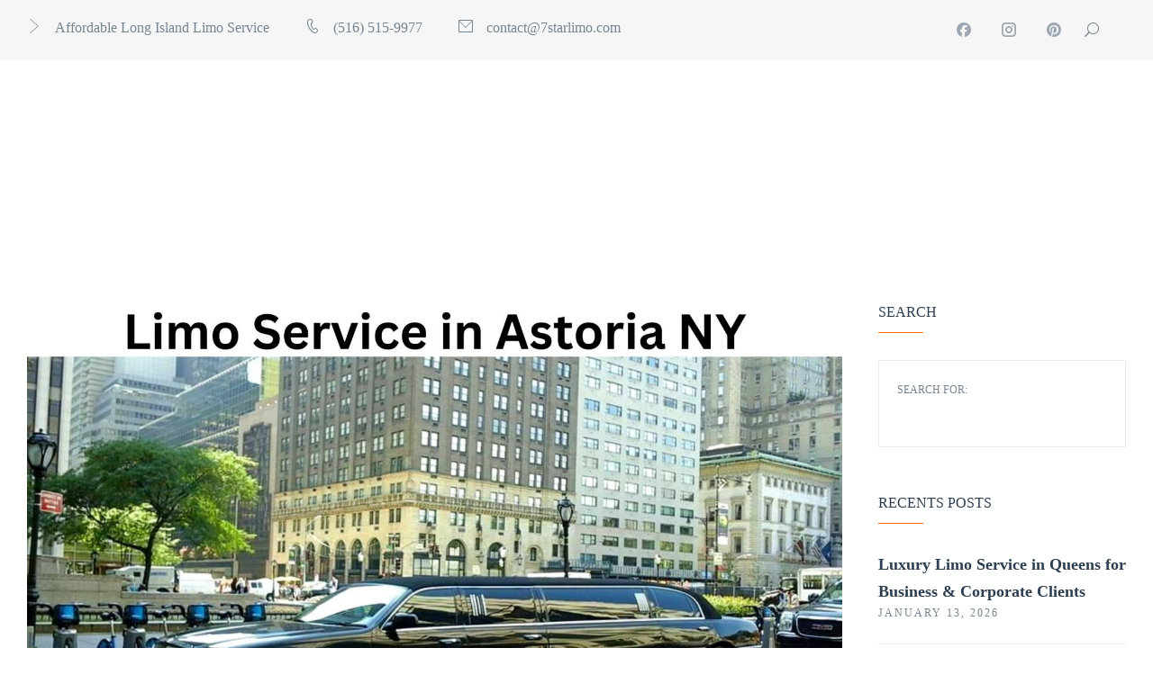

--- FILE ---
content_type: text/html; charset=UTF-8
request_url: https://7starlimo.com/tag/astoria-limo-service/
body_size: 20271
content:
<!DOCTYPE html><html xmlns="http://www.w3.org/1999/xhtml" dir="ltr" lang="en-US" prefix="og: https://ogp.me/ns#"><head><script data-no-optimize="1">var litespeed_docref=sessionStorage.getItem("litespeed_docref");litespeed_docref&&(Object.defineProperty(document,"referrer",{get:function(){return litespeed_docref}}),sessionStorage.removeItem("litespeed_docref"));</script> <meta http-equiv="Content-Type" content="text/html; charset=UTF-8" /><meta name="format-detection" content="telephone=no"/><meta name="viewport" content="width=device-width, initial-scale=1, maximum-scale=1"/><link rel="pingback" href="https://7starlimo.com/xmlrpc.php" /><title>Astoria Limo Service - 7 Star Limo</title><style>img:is([sizes="auto" i], [sizes^="auto," i]) { contain-intrinsic-size: 3000px 1500px }</style><meta name="robots" content="max-image-preview:large" /><link rel="canonical" href="https://7starlimo.com/tag/astoria-limo-service/" /><meta name="generator" content="All in One SEO (AIOSEO) 4.9.3" /> <script type="application/ld+json" class="aioseo-schema">{"@context":"https:\/\/schema.org","@graph":[{"@type":"BreadcrumbList","@id":"https:\/\/7starlimo.com\/tag\/astoria-limo-service\/#breadcrumblist","itemListElement":[{"@type":"ListItem","@id":"https:\/\/7starlimo.com#listItem","position":1,"name":"Home","item":"https:\/\/7starlimo.com","nextItem":{"@type":"ListItem","@id":"https:\/\/7starlimo.com\/tag\/astoria-limo-service\/#listItem","name":"Astoria Limo Service"}},{"@type":"ListItem","@id":"https:\/\/7starlimo.com\/tag\/astoria-limo-service\/#listItem","position":2,"name":"Astoria Limo Service","previousItem":{"@type":"ListItem","@id":"https:\/\/7starlimo.com#listItem","name":"Home"}}]},{"@type":"CollectionPage","@id":"https:\/\/7starlimo.com\/tag\/astoria-limo-service\/#collectionpage","url":"https:\/\/7starlimo.com\/tag\/astoria-limo-service\/","name":"Astoria Limo Service - 7 Star Limo","inLanguage":"en-US","isPartOf":{"@id":"https:\/\/7starlimo.com\/#website"},"breadcrumb":{"@id":"https:\/\/7starlimo.com\/tag\/astoria-limo-service\/#breadcrumblist"}},{"@type":"Organization","@id":"https:\/\/7starlimo.com\/#organization","name":"7 Star Limo","description":"Best Long Island Limo Service Provider In New York","url":"https:\/\/7starlimo.com\/","telephone":"+15165159977","logo":{"@type":"ImageObject","url":"https:\/\/7starlimo.com\/wp-content\/uploads\/2019\/04\/logotest.png","@id":"https:\/\/7starlimo.com\/tag\/astoria-limo-service\/#organizationLogo","width":235,"height":110,"caption":"7 Star Limo Logo"},"image":{"@id":"https:\/\/7starlimo.com\/tag\/astoria-limo-service\/#organizationLogo"},"sameAs":["https:\/\/www.facebook.com\/longislandlimo7star\/"]},{"@type":"WebSite","@id":"https:\/\/7starlimo.com\/#website","url":"https:\/\/7starlimo.com\/","name":"7 Star Limo","description":"Best Long Island Limo Service Provider In New York","inLanguage":"en-US","publisher":{"@id":"https:\/\/7starlimo.com\/#organization"}}]}</script> <link rel='dns-prefetch' href='//maps.google.com' /><link rel='dns-prefetch' href='//fonts.googleapis.com' /><link rel="alternate" type="application/rss+xml" title="7 Star Limo &raquo; Feed" href="https://7starlimo.com/feed/" /><link rel="alternate" type="application/rss+xml" title="7 Star Limo &raquo; Comments Feed" href="https://7starlimo.com/comments/feed/" /><link rel="alternate" type="application/rss+xml" title="7 Star Limo &raquo; Astoria Limo Service Tag Feed" href="https://7starlimo.com/tag/astoria-limo-service/feed/" /><link data-optimized="2" rel="stylesheet" href="https://7starlimo.com/wp-content/litespeed/css/36eec2df80d5e9abbab35e66a1aa0a1e.css?ver=809a6" /><style id='wp-block-library-theme-inline-css'>.wp-block-audio :where(figcaption){color:#555;font-size:13px;text-align:center}.is-dark-theme .wp-block-audio :where(figcaption){color:#ffffffa6}.wp-block-audio{margin:0 0 1em}.wp-block-code{border:1px solid #ccc;border-radius:4px;font-family:Menlo,Consolas,monaco,monospace;padding:.8em 1em}.wp-block-embed :where(figcaption){color:#555;font-size:13px;text-align:center}.is-dark-theme .wp-block-embed :where(figcaption){color:#ffffffa6}.wp-block-embed{margin:0 0 1em}.blocks-gallery-caption{color:#555;font-size:13px;text-align:center}.is-dark-theme .blocks-gallery-caption{color:#ffffffa6}:root :where(.wp-block-image figcaption){color:#555;font-size:13px;text-align:center}.is-dark-theme :root :where(.wp-block-image figcaption){color:#ffffffa6}.wp-block-image{margin:0 0 1em}.wp-block-pullquote{border-bottom:4px solid;border-top:4px solid;color:currentColor;margin-bottom:1.75em}.wp-block-pullquote cite,.wp-block-pullquote footer,.wp-block-pullquote__citation{color:currentColor;font-size:.8125em;font-style:normal;text-transform:uppercase}.wp-block-quote{border-left:.25em solid;margin:0 0 1.75em;padding-left:1em}.wp-block-quote cite,.wp-block-quote footer{color:currentColor;font-size:.8125em;font-style:normal;position:relative}.wp-block-quote:where(.has-text-align-right){border-left:none;border-right:.25em solid;padding-left:0;padding-right:1em}.wp-block-quote:where(.has-text-align-center){border:none;padding-left:0}.wp-block-quote.is-large,.wp-block-quote.is-style-large,.wp-block-quote:where(.is-style-plain){border:none}.wp-block-search .wp-block-search__label{font-weight:700}.wp-block-search__button{border:1px solid #ccc;padding:.375em .625em}:where(.wp-block-group.has-background){padding:1.25em 2.375em}.wp-block-separator.has-css-opacity{opacity:.4}.wp-block-separator{border:none;border-bottom:2px solid;margin-left:auto;margin-right:auto}.wp-block-separator.has-alpha-channel-opacity{opacity:1}.wp-block-separator:not(.is-style-wide):not(.is-style-dots){width:100px}.wp-block-separator.has-background:not(.is-style-dots){border-bottom:none;height:1px}.wp-block-separator.has-background:not(.is-style-wide):not(.is-style-dots){height:2px}.wp-block-table{margin:0 0 1em}.wp-block-table td,.wp-block-table th{word-break:normal}.wp-block-table :where(figcaption){color:#555;font-size:13px;text-align:center}.is-dark-theme .wp-block-table :where(figcaption){color:#ffffffa6}.wp-block-video :where(figcaption){color:#555;font-size:13px;text-align:center}.is-dark-theme .wp-block-video :where(figcaption){color:#ffffffa6}.wp-block-video{margin:0 0 1em}:root :where(.wp-block-template-part.has-background){margin-bottom:0;margin-top:0;padding:1.25em 2.375em}</style><style id='classic-theme-styles-inline-css'>/*! This file is auto-generated */
.wp-block-button__link{color:#fff;background-color:#32373c;border-radius:9999px;box-shadow:none;text-decoration:none;padding:calc(.667em + 2px) calc(1.333em + 2px);font-size:1.125em}.wp-block-file__button{background:#32373c;color:#fff;text-decoration:none}</style><style id='global-styles-inline-css'>:root{--wp--preset--aspect-ratio--square: 1;--wp--preset--aspect-ratio--4-3: 4/3;--wp--preset--aspect-ratio--3-4: 3/4;--wp--preset--aspect-ratio--3-2: 3/2;--wp--preset--aspect-ratio--2-3: 2/3;--wp--preset--aspect-ratio--16-9: 16/9;--wp--preset--aspect-ratio--9-16: 9/16;--wp--preset--color--black: #000000;--wp--preset--color--cyan-bluish-gray: #abb8c3;--wp--preset--color--white: #ffffff;--wp--preset--color--pale-pink: #f78da7;--wp--preset--color--vivid-red: #cf2e2e;--wp--preset--color--luminous-vivid-orange: #ff6900;--wp--preset--color--luminous-vivid-amber: #fcb900;--wp--preset--color--light-green-cyan: #7bdcb5;--wp--preset--color--vivid-green-cyan: #00d084;--wp--preset--color--pale-cyan-blue: #8ed1fc;--wp--preset--color--vivid-cyan-blue: #0693e3;--wp--preset--color--vivid-purple: #9b51e0;--wp--preset--gradient--vivid-cyan-blue-to-vivid-purple: linear-gradient(135deg,rgba(6,147,227,1) 0%,rgb(155,81,224) 100%);--wp--preset--gradient--light-green-cyan-to-vivid-green-cyan: linear-gradient(135deg,rgb(122,220,180) 0%,rgb(0,208,130) 100%);--wp--preset--gradient--luminous-vivid-amber-to-luminous-vivid-orange: linear-gradient(135deg,rgba(252,185,0,1) 0%,rgba(255,105,0,1) 100%);--wp--preset--gradient--luminous-vivid-orange-to-vivid-red: linear-gradient(135deg,rgba(255,105,0,1) 0%,rgb(207,46,46) 100%);--wp--preset--gradient--very-light-gray-to-cyan-bluish-gray: linear-gradient(135deg,rgb(238,238,238) 0%,rgb(169,184,195) 100%);--wp--preset--gradient--cool-to-warm-spectrum: linear-gradient(135deg,rgb(74,234,220) 0%,rgb(151,120,209) 20%,rgb(207,42,186) 40%,rgb(238,44,130) 60%,rgb(251,105,98) 80%,rgb(254,248,76) 100%);--wp--preset--gradient--blush-light-purple: linear-gradient(135deg,rgb(255,206,236) 0%,rgb(152,150,240) 100%);--wp--preset--gradient--blush-bordeaux: linear-gradient(135deg,rgb(254,205,165) 0%,rgb(254,45,45) 50%,rgb(107,0,62) 100%);--wp--preset--gradient--luminous-dusk: linear-gradient(135deg,rgb(255,203,112) 0%,rgb(199,81,192) 50%,rgb(65,88,208) 100%);--wp--preset--gradient--pale-ocean: linear-gradient(135deg,rgb(255,245,203) 0%,rgb(182,227,212) 50%,rgb(51,167,181) 100%);--wp--preset--gradient--electric-grass: linear-gradient(135deg,rgb(202,248,128) 0%,rgb(113,206,126) 100%);--wp--preset--gradient--midnight: linear-gradient(135deg,rgb(2,3,129) 0%,rgb(40,116,252) 100%);--wp--preset--font-size--small: 13px;--wp--preset--font-size--medium: 20px;--wp--preset--font-size--large: 36px;--wp--preset--font-size--x-large: 42px;--wp--preset--spacing--20: 0.44rem;--wp--preset--spacing--30: 0.67rem;--wp--preset--spacing--40: 1rem;--wp--preset--spacing--50: 1.5rem;--wp--preset--spacing--60: 2.25rem;--wp--preset--spacing--70: 3.38rem;--wp--preset--spacing--80: 5.06rem;--wp--preset--shadow--natural: 6px 6px 9px rgba(0, 0, 0, 0.2);--wp--preset--shadow--deep: 12px 12px 50px rgba(0, 0, 0, 0.4);--wp--preset--shadow--sharp: 6px 6px 0px rgba(0, 0, 0, 0.2);--wp--preset--shadow--outlined: 6px 6px 0px -3px rgba(255, 255, 255, 1), 6px 6px rgba(0, 0, 0, 1);--wp--preset--shadow--crisp: 6px 6px 0px rgba(0, 0, 0, 1);}:where(.is-layout-flex){gap: 0.5em;}:where(.is-layout-grid){gap: 0.5em;}body .is-layout-flex{display: flex;}.is-layout-flex{flex-wrap: wrap;align-items: center;}.is-layout-flex > :is(*, div){margin: 0;}body .is-layout-grid{display: grid;}.is-layout-grid > :is(*, div){margin: 0;}:where(.wp-block-columns.is-layout-flex){gap: 2em;}:where(.wp-block-columns.is-layout-grid){gap: 2em;}:where(.wp-block-post-template.is-layout-flex){gap: 1.25em;}:where(.wp-block-post-template.is-layout-grid){gap: 1.25em;}.has-black-color{color: var(--wp--preset--color--black) !important;}.has-cyan-bluish-gray-color{color: var(--wp--preset--color--cyan-bluish-gray) !important;}.has-white-color{color: var(--wp--preset--color--white) !important;}.has-pale-pink-color{color: var(--wp--preset--color--pale-pink) !important;}.has-vivid-red-color{color: var(--wp--preset--color--vivid-red) !important;}.has-luminous-vivid-orange-color{color: var(--wp--preset--color--luminous-vivid-orange) !important;}.has-luminous-vivid-amber-color{color: var(--wp--preset--color--luminous-vivid-amber) !important;}.has-light-green-cyan-color{color: var(--wp--preset--color--light-green-cyan) !important;}.has-vivid-green-cyan-color{color: var(--wp--preset--color--vivid-green-cyan) !important;}.has-pale-cyan-blue-color{color: var(--wp--preset--color--pale-cyan-blue) !important;}.has-vivid-cyan-blue-color{color: var(--wp--preset--color--vivid-cyan-blue) !important;}.has-vivid-purple-color{color: var(--wp--preset--color--vivid-purple) !important;}.has-black-background-color{background-color: var(--wp--preset--color--black) !important;}.has-cyan-bluish-gray-background-color{background-color: var(--wp--preset--color--cyan-bluish-gray) !important;}.has-white-background-color{background-color: var(--wp--preset--color--white) !important;}.has-pale-pink-background-color{background-color: var(--wp--preset--color--pale-pink) !important;}.has-vivid-red-background-color{background-color: var(--wp--preset--color--vivid-red) !important;}.has-luminous-vivid-orange-background-color{background-color: var(--wp--preset--color--luminous-vivid-orange) !important;}.has-luminous-vivid-amber-background-color{background-color: var(--wp--preset--color--luminous-vivid-amber) !important;}.has-light-green-cyan-background-color{background-color: var(--wp--preset--color--light-green-cyan) !important;}.has-vivid-green-cyan-background-color{background-color: var(--wp--preset--color--vivid-green-cyan) !important;}.has-pale-cyan-blue-background-color{background-color: var(--wp--preset--color--pale-cyan-blue) !important;}.has-vivid-cyan-blue-background-color{background-color: var(--wp--preset--color--vivid-cyan-blue) !important;}.has-vivid-purple-background-color{background-color: var(--wp--preset--color--vivid-purple) !important;}.has-black-border-color{border-color: var(--wp--preset--color--black) !important;}.has-cyan-bluish-gray-border-color{border-color: var(--wp--preset--color--cyan-bluish-gray) !important;}.has-white-border-color{border-color: var(--wp--preset--color--white) !important;}.has-pale-pink-border-color{border-color: var(--wp--preset--color--pale-pink) !important;}.has-vivid-red-border-color{border-color: var(--wp--preset--color--vivid-red) !important;}.has-luminous-vivid-orange-border-color{border-color: var(--wp--preset--color--luminous-vivid-orange) !important;}.has-luminous-vivid-amber-border-color{border-color: var(--wp--preset--color--luminous-vivid-amber) !important;}.has-light-green-cyan-border-color{border-color: var(--wp--preset--color--light-green-cyan) !important;}.has-vivid-green-cyan-border-color{border-color: var(--wp--preset--color--vivid-green-cyan) !important;}.has-pale-cyan-blue-border-color{border-color: var(--wp--preset--color--pale-cyan-blue) !important;}.has-vivid-cyan-blue-border-color{border-color: var(--wp--preset--color--vivid-cyan-blue) !important;}.has-vivid-purple-border-color{border-color: var(--wp--preset--color--vivid-purple) !important;}.has-vivid-cyan-blue-to-vivid-purple-gradient-background{background: var(--wp--preset--gradient--vivid-cyan-blue-to-vivid-purple) !important;}.has-light-green-cyan-to-vivid-green-cyan-gradient-background{background: var(--wp--preset--gradient--light-green-cyan-to-vivid-green-cyan) !important;}.has-luminous-vivid-amber-to-luminous-vivid-orange-gradient-background{background: var(--wp--preset--gradient--luminous-vivid-amber-to-luminous-vivid-orange) !important;}.has-luminous-vivid-orange-to-vivid-red-gradient-background{background: var(--wp--preset--gradient--luminous-vivid-orange-to-vivid-red) !important;}.has-very-light-gray-to-cyan-bluish-gray-gradient-background{background: var(--wp--preset--gradient--very-light-gray-to-cyan-bluish-gray) !important;}.has-cool-to-warm-spectrum-gradient-background{background: var(--wp--preset--gradient--cool-to-warm-spectrum) !important;}.has-blush-light-purple-gradient-background{background: var(--wp--preset--gradient--blush-light-purple) !important;}.has-blush-bordeaux-gradient-background{background: var(--wp--preset--gradient--blush-bordeaux) !important;}.has-luminous-dusk-gradient-background{background: var(--wp--preset--gradient--luminous-dusk) !important;}.has-pale-ocean-gradient-background{background: var(--wp--preset--gradient--pale-ocean) !important;}.has-electric-grass-gradient-background{background: var(--wp--preset--gradient--electric-grass) !important;}.has-midnight-gradient-background{background: var(--wp--preset--gradient--midnight) !important;}.has-small-font-size{font-size: var(--wp--preset--font-size--small) !important;}.has-medium-font-size{font-size: var(--wp--preset--font-size--medium) !important;}.has-large-font-size{font-size: var(--wp--preset--font-size--large) !important;}.has-x-large-font-size{font-size: var(--wp--preset--font-size--x-large) !important;}
:where(.wp-block-post-template.is-layout-flex){gap: 1.25em;}:where(.wp-block-post-template.is-layout-grid){gap: 1.25em;}
:where(.wp-block-columns.is-layout-flex){gap: 2em;}:where(.wp-block-columns.is-layout-grid){gap: 2em;}
:root :where(.wp-block-pullquote){font-size: 1.5em;line-height: 1.6;}</style><style id='admin-bar-inline-css'>/* Hide CanvasJS credits for P404 charts specifically */
    #p404RedirectChart .canvasjs-chart-credit {
        display: none !important;
    }
    
    #p404RedirectChart canvas {
        border-radius: 6px;
    }

    .p404-redirect-adminbar-weekly-title {
        font-weight: bold;
        font-size: 14px;
        color: #fff;
        margin-bottom: 6px;
    }

    #wpadminbar #wp-admin-bar-p404_free_top_button .ab-icon:before {
        content: "\f103";
        color: #dc3545;
        top: 3px;
    }
    
    #wp-admin-bar-p404_free_top_button .ab-item {
        min-width: 80px !important;
        padding: 0px !important;
    }
    
    /* Ensure proper positioning and z-index for P404 dropdown */
    .p404-redirect-adminbar-dropdown-wrap { 
        min-width: 0; 
        padding: 0;
        position: static !important;
    }
    
    #wpadminbar #wp-admin-bar-p404_free_top_button_dropdown {
        position: static !important;
    }
    
    #wpadminbar #wp-admin-bar-p404_free_top_button_dropdown .ab-item {
        padding: 0 !important;
        margin: 0 !important;
    }
    
    .p404-redirect-dropdown-container {
        min-width: 340px;
        padding: 18px 18px 12px 18px;
        background: #23282d !important;
        color: #fff;
        border-radius: 12px;
        box-shadow: 0 8px 32px rgba(0,0,0,0.25);
        margin-top: 10px;
        position: relative !important;
        z-index: 999999 !important;
        display: block !important;
        border: 1px solid #444;
    }
    
    /* Ensure P404 dropdown appears on hover */
    #wpadminbar #wp-admin-bar-p404_free_top_button .p404-redirect-dropdown-container { 
        display: none !important;
    }
    
    #wpadminbar #wp-admin-bar-p404_free_top_button:hover .p404-redirect-dropdown-container { 
        display: block !important;
    }
    
    #wpadminbar #wp-admin-bar-p404_free_top_button:hover #wp-admin-bar-p404_free_top_button_dropdown .p404-redirect-dropdown-container {
        display: block !important;
    }
    
    .p404-redirect-card {
        background: #2c3338;
        border-radius: 8px;
        padding: 18px 18px 12px 18px;
        box-shadow: 0 2px 8px rgba(0,0,0,0.07);
        display: flex;
        flex-direction: column;
        align-items: flex-start;
        border: 1px solid #444;
    }
    
    .p404-redirect-btn {
        display: inline-block;
        background: #dc3545;
        color: #fff !important;
        font-weight: bold;
        padding: 5px 22px;
        border-radius: 8px;
        text-decoration: none;
        font-size: 17px;
        transition: background 0.2s, box-shadow 0.2s;
        margin-top: 8px;
        box-shadow: 0 2px 8px rgba(220,53,69,0.15);
        text-align: center;
        line-height: 1.6;
    }
    
    .p404-redirect-btn:hover {
        background: #c82333;
        color: #fff !important;
        box-shadow: 0 4px 16px rgba(220,53,69,0.25);
    }
    
    /* Prevent conflicts with other admin bar dropdowns */
    #wpadminbar .ab-top-menu > li:hover > .ab-item,
    #wpadminbar .ab-top-menu > li.hover > .ab-item {
        z-index: auto;
    }
    
    #wpadminbar #wp-admin-bar-p404_free_top_button:hover > .ab-item {
        z-index: 999998 !important;
    }</style> <script type="litespeed/javascript" data-src="https://7starlimo.com/wp-includes/js/jquery/jquery.min.js" id="jquery-core-js"></script> <script type="litespeed/javascript" data-src="//maps.google.com/maps/api/js?key=AIzaSyCdtMsnnY9El9F01ZR53Ks2ChZfO1kRu20&amp;callback=Function.prototype&amp;libraries=places,drawing,marker,geometry&amp;language" id="chbs-google-map-js"></script> <script></script><link rel="https://api.w.org/" href="https://7starlimo.com/wp-json/" /><link rel="alternate" title="JSON" type="application/json" href="https://7starlimo.com/wp-json/wp/v2/tags/211" /><link rel="EditURI" type="application/rsd+xml" title="RSD" href="https://7starlimo.com/xmlrpc.php?rsd" /><meta name="generator" content="WordPress 6.8.2" /> <script type="litespeed/javascript" data-src="https://pagead2.googlesyndication.com/pagead/js/adsbygoogle.js?client=ca-pub-2792873309796511"
     crossorigin="anonymous"></script>  <script type="litespeed/javascript" data-src="https://www.googletagmanager.com/gtag/js?id=G-8TP85H7X26"></script> <script type="litespeed/javascript">window.dataLayer=window.dataLayer||[];function gtag(){dataLayer.push(arguments)}
gtag('js',new Date());gtag('config','G-8TP85H7X26')</script>  <script type="litespeed/javascript" data-src="https://www.googletagmanager.com/gtag/js?id=AW-10833908683"></script> <script type="litespeed/javascript">window.dataLayer=window.dataLayer||[];function gtag(){dataLayer.push(arguments)}
gtag('js',new Date());gtag('config','AW-10833908683')</script> <meta name="google-site-verification" content="94yjzovcMWBLwiF6lZFyNTYOuG9IxsuWATlrnNszT8Y" /><meta name="p:domain_verify" content="d2bdcb503de923b67c0439bf4c729ea0"/> <script type="litespeed/javascript">(function(c,l,a,r,i,t,y){c[a]=c[a]||function(){(c[a].q=c[a].q||[]).push(arguments)};t=l.createElement(r);t.async=1;t.src="https://www.clarity.ms/tag/"+i+"?ref=wordpress";y=l.getElementsByTagName(r)[0];y.parentNode.insertBefore(t,y)})(window,document,"clarity","script","lbeuz5cjww")</script> <meta name="ti-site-data" content="eyJyIjoiMTowITc6MCEzMDowIiwibyI6Imh0dHBzOlwvXC83c3RhcmxpbW8uY29tXC93cC1hZG1pblwvYWRtaW4tYWpheC5waHA/YWN0aW9uPXRpX29ubGluZV91c2Vyc19nb29nbGUmYW1wO3A9JTJGdGFnJTJGYXN0b3JpYS1saW1vLXNlcnZpY2UlMkYmYW1wO193cG5vbmNlPWY1ZGU0Y2QxMTEifQ==" /><meta name="generator" content="Elementor 3.34.1; features: e_font_icon_svg, additional_custom_breakpoints; settings: css_print_method-external, google_font-enabled, font_display-swap"><style>.e-con.e-parent:nth-of-type(n+4):not(.e-lazyloaded):not(.e-no-lazyload),
				.e-con.e-parent:nth-of-type(n+4):not(.e-lazyloaded):not(.e-no-lazyload) * {
					background-image: none !important;
				}
				@media screen and (max-height: 1024px) {
					.e-con.e-parent:nth-of-type(n+3):not(.e-lazyloaded):not(.e-no-lazyload),
					.e-con.e-parent:nth-of-type(n+3):not(.e-lazyloaded):not(.e-no-lazyload) * {
						background-image: none !important;
					}
				}
				@media screen and (max-height: 640px) {
					.e-con.e-parent:nth-of-type(n+2):not(.e-lazyloaded):not(.e-no-lazyload),
					.e-con.e-parent:nth-of-type(n+2):not(.e-lazyloaded):not(.e-no-lazyload) * {
						background-image: none !important;
					}
				}</style><meta name="generator" content="Powered by WPBakery Page Builder - drag and drop page builder for WordPress."/><link rel="icon" href="https://7starlimo.com/wp-content/uploads/2019/04/cropped-1653509895665-32x32.png" sizes="32x32" /><link rel="icon" href="https://7starlimo.com/wp-content/uploads/2019/04/cropped-1653509895665-192x192.png" sizes="192x192" /><link rel="apple-touch-icon" href="https://7starlimo.com/wp-content/uploads/2019/04/cropped-1653509895665-180x180.png" /><meta name="msapplication-TileImage" content="https://7starlimo.com/wp-content/uploads/2019/04/cropped-1653509895665-270x270.png" />
<noscript><style>.wpb_animate_when_almost_visible { opacity: 1; }</style></noscript></head><body class="archive tag tag-astoria-limo-service tag-211 wp-theme-autorideautoride wpb-js-composer js-comp-ver-8.5 vc_responsive elementor-default elementor-kit-13234"><div class="theme-page"><div class="theme-page-header"><div class="theme-page-header-top"><div class="theme-main"><div class="vc_row wpb_row vc_row-fluid"><div class="theme-margin-bottom-0 wpb_column vc_column_container vc_col-sm-8"><div class="vc_column-inner"><div class="wpb_wrapper"><ul class="theme-component-meta-icon-list theme-component-meta-icon-list-style-1 theme-clear-fix top_bar"><li><a href="https://7starlimo.com/long-island-airport-car-service/"><span class="theme-icon-meta-arrow-horizontal-3"></span><span><span>Affordable Long Island Limo Service</span></span></a></li><li><a href="tel:5165159977"><span class="theme-icon-meta-phone"></span><span><span>(516) 515-9977</span></span></a></li><li><a href="/cdn-cgi/l/email-protection#02616d6c766361764235717663706e6b6f6d2c616d6f"><span class="theme-icon-meta-email"></span><span><span><span class="__cf_email__" data-cfemail="90f3fffee4f1f3e4d0a7e3e4f1e2fcf9fdffbef3fffd">[email&#160;protected]</span></span></span></a></li></ul></div></div></div><div class="theme-margin-bottom-0 wpb_column vc_column_container vc_col-sm-4"><div class="vc_column-inner"><div class="wpb_wrapper"><ul class="theme-component-meta-icon-list theme-component-meta-icon-list-style-3 theme-clear-fix"><li><a href="#"><span class="theme-icon-meta-search"></span></a></li></ul><ul class="theme-component-social-profile theme-component-social-profile-style-1 theme-clear-fix"><li>
<a href="https://www.facebook.com/longislandlimo7star" class="theme-icon-social-facebook" title="Facebook" target="_blank"></a></li><li>
<a href="https://www.instagram.com/7starlimoinc/" class="theme-icon-social-instagram" title="Instagram" target="_blank"></a></li><li>
<a href="https://www.pinterest.com/7starlimo/" class="theme-icon-social-pinterest" title="Pinterest" target="_blank"></a></li></ul></div></div></div></div></div></div><div class="theme-page-header-middle"><div class="theme-main"><p><div data-vc-full-width="true" data-vc-full-width-temp="true" data-vc-full-width-init="false" class="vc_row wpb_row vc_row-fluid"><div class="theme-page-header-flex theme-margin-bottom-0 wpb_column vc_column_container vc_col-sm-12"><div class="vc_column-inner"><div class="wpb_wrapper"><div class="theme-component-logo"><div class="theme-component-logo-normal">
<a href="https://7starlimo.com" title="7 Star Limo">
<img data-lazyloaded="1" src="[data-uri]" width="235" height="110" data-src="https://7starlimo.com/wp-content/uploads/2019/04/7star.webp" alt="7 Star Limo" style="max-width:235px;max-height:110px;"/>
</a></div><div class="theme-component-logo-retina">
<a href="https://7starlimo.com" title="7 Star Limo">
<img data-lazyloaded="1" src="[data-uri]" width="235" height="110" data-src="https://7starlimo.com/wp-content/uploads/2019/04/logotest.png.webp" alt="7 Star Limo" style="max-width:235px;max-height:110px;"/>
</a></div></div><div class="theme-menu theme-menu-default "><ul class="theme-clear-fix sf-menu"><li class=" menu-item menu-item-type-post_type menu-item-object-page menu-item-home">
<a href="https://7starlimo.com/"><span></span><span>Home</span><span></span></a></li><li class=" menu-item menu-item-type-post_type menu-item-object-page menu-item-has-children">
<a href="https://7starlimo.com/services/"><span></span><span>Services</span><span></span></a><ul><li class=" menu-item menu-item-type-post_type menu-item-object-page">
<a href="https://7starlimo.com/services/airport-limo-service-long-island/"><span></span><span>Airport Limo Service Long Island</span><span></span></a></li><li class=" menu-item menu-item-type-post_type menu-item-object-page">
<a href="https://7starlimo.com/services/jfk-airport-transportation/"><span></span><span>JFK Airport Transportation</span><span></span></a></li><li class=" menu-item menu-item-type-post_type menu-item-object-page">
<a href="https://7starlimo.com/lga-airport-terminal-a/"><span></span><span>LGA Airport Terminal A</span><span></span></a></li><li class=" menu-item menu-item-type-post_type menu-item-object-page">
<a href="https://7starlimo.com/services/corporate-travel/"><span></span><span>Corporate Travel</span><span></span></a></li><li class=" menu-item menu-item-type-post_type menu-item-object-page">
<a href="https://7starlimo.com/prom-limo/"><span></span><span>Prom Limo</span><span></span></a></li><li class=" menu-item menu-item-type-post_type menu-item-object-page">
<a href="https://7starlimo.com/services/wedding-limo/"><span></span><span>Wedding Limo</span><span></span></a></li><li class=" menu-item menu-item-type-post_type menu-item-object-page">
<a href="https://7starlimo.com/birthday-limo-service-long-island/"><span></span><span>Birthday Limo Service Long Island</span><span></span></a></li><li class=" menu-item menu-item-type-post_type menu-item-object-page">
<a href="https://7starlimo.com/services/point-to-point-transfers/"><span></span><span>Point-to-Point Transfers</span><span></span></a></li><li class=" menu-item menu-item-type-post_type menu-item-object-page">
<a href="https://7starlimo.com/services/hourly-service/"><span></span><span>Hourly Service</span><span></span></a></li><li class=" menu-item menu-item-type-post_type menu-item-object-page">
<a href="https://7starlimo.com/quinceanera-limo-service/"><span></span><span>Quinceanera Limo Service</span><span></span></a></li><li class=" menu-item menu-item-type-post_type menu-item-object-page">
<a href="https://7starlimo.com/chauffeur-service-in-new-york/"><span></span><span>Chauffeur Service in New York</span><span></span></a></li></ul></li><li class=" menu-item menu-item-type-post_type menu-item-object-page">
<a href="https://7starlimo.com/our-fleet/"><span></span><span>Our Fleet</span><span></span></a></li><li class=" menu-item menu-item-type-post_type menu-item-object-page menu-item-has-children">
<a href="https://7starlimo.com/airport-limo-rates/"><span></span><span>Airport Limo Rates</span><span></span></a><ul><li class=" menu-item menu-item-type-post_type menu-item-object-page">
<a href="https://7starlimo.com/manhattan-to-and-from-lga-airport-limo-rates/"><span></span><span>Manhattan to and from LGA Airport Limo Rates</span><span></span></a></li><li class=" menu-item menu-item-type-post_type menu-item-object-page">
<a href="https://7starlimo.com/manhattan-to-and-from-jfk-airport-limo-rates/"><span></span><span>Manhattan to and from JFK Airport Limo Rates</span><span></span></a></li><li class=" menu-item menu-item-type-post_type menu-item-object-page">
<a href="https://7starlimo.com/manhattan-to-and-from-teb-airport-limo-rates/"><span></span><span>Manhattan to and from TEB Airport Limo Rates</span><span></span></a></li><li class=" menu-item menu-item-type-post_type menu-item-object-page">
<a href="https://7starlimo.com/manhattan-to-and-from-ewr-airport-limo-rates/"><span></span><span>Manhattan to and from EWR Airport Limo Rates</span><span></span></a></li></ul></li><li class=" menu-item menu-item-type-post_type menu-item-object-page">
<a href="https://7starlimo.com/blog/"><span></span><span>Blog</span><span></span></a></li><li class=" menu-item menu-item-type-post_type menu-item-object-page">
<a href="https://7starlimo.com/online-reservation/"><span></span><span>Online Quote</span><span></span></a></li></ul></div><div class="theme-menu theme-menu-responsive"><ul class="theme-menu-responsive-list theme-clear-fix"><li class=" menu-item menu-item-type-post_type menu-item-object-page menu-item-home">
<a href="https://7starlimo.com/"><span></span><span>Home</span><span></span></a></li><li class=" menu-item menu-item-type-post_type menu-item-object-page menu-item-has-children">
<a href="https://7starlimo.com/services/"><span></span><span>Services</span><span></span></a><ul><li class=" menu-item menu-item-type-post_type menu-item-object-page">
<a href="https://7starlimo.com/services/airport-limo-service-long-island/"><span></span><span>Airport Limo Service Long Island</span><span></span></a></li><li class=" menu-item menu-item-type-post_type menu-item-object-page">
<a href="https://7starlimo.com/services/jfk-airport-transportation/"><span></span><span>JFK Airport Transportation</span><span></span></a></li><li class=" menu-item menu-item-type-post_type menu-item-object-page">
<a href="https://7starlimo.com/lga-airport-terminal-a/"><span></span><span>LGA Airport Terminal A</span><span></span></a></li><li class=" menu-item menu-item-type-post_type menu-item-object-page">
<a href="https://7starlimo.com/services/corporate-travel/"><span></span><span>Corporate Travel</span><span></span></a></li><li class=" menu-item menu-item-type-post_type menu-item-object-page">
<a href="https://7starlimo.com/prom-limo/"><span></span><span>Prom Limo</span><span></span></a></li><li class=" menu-item menu-item-type-post_type menu-item-object-page">
<a href="https://7starlimo.com/services/wedding-limo/"><span></span><span>Wedding Limo</span><span></span></a></li><li class=" menu-item menu-item-type-post_type menu-item-object-page">
<a href="https://7starlimo.com/birthday-limo-service-long-island/"><span></span><span>Birthday Limo Service Long Island</span><span></span></a></li><li class=" menu-item menu-item-type-post_type menu-item-object-page">
<a href="https://7starlimo.com/services/point-to-point-transfers/"><span></span><span>Point-to-Point Transfers</span><span></span></a></li><li class=" menu-item menu-item-type-post_type menu-item-object-page">
<a href="https://7starlimo.com/services/hourly-service/"><span></span><span>Hourly Service</span><span></span></a></li><li class=" menu-item menu-item-type-post_type menu-item-object-page">
<a href="https://7starlimo.com/quinceanera-limo-service/"><span></span><span>Quinceanera Limo Service</span><span></span></a></li><li class=" menu-item menu-item-type-post_type menu-item-object-page">
<a href="https://7starlimo.com/chauffeur-service-in-new-york/"><span></span><span>Chauffeur Service in New York</span><span></span></a></li></ul></li><li class=" menu-item menu-item-type-post_type menu-item-object-page">
<a href="https://7starlimo.com/our-fleet/"><span></span><span>Our Fleet</span><span></span></a></li><li class=" menu-item menu-item-type-post_type menu-item-object-page menu-item-has-children">
<a href="https://7starlimo.com/airport-limo-rates/"><span></span><span>Airport Limo Rates</span><span></span></a><ul><li class=" menu-item menu-item-type-post_type menu-item-object-page">
<a href="https://7starlimo.com/manhattan-to-and-from-lga-airport-limo-rates/"><span></span><span>Manhattan to and from LGA Airport Limo Rates</span><span></span></a></li><li class=" menu-item menu-item-type-post_type menu-item-object-page">
<a href="https://7starlimo.com/manhattan-to-and-from-jfk-airport-limo-rates/"><span></span><span>Manhattan to and from JFK Airport Limo Rates</span><span></span></a></li><li class=" menu-item menu-item-type-post_type menu-item-object-page">
<a href="https://7starlimo.com/manhattan-to-and-from-teb-airport-limo-rates/"><span></span><span>Manhattan to and from TEB Airport Limo Rates</span><span></span></a></li><li class=" menu-item menu-item-type-post_type menu-item-object-page">
<a href="https://7starlimo.com/manhattan-to-and-from-ewr-airport-limo-rates/"><span></span><span>Manhattan to and from EWR Airport Limo Rates</span><span></span></a></li></ul></li><li class=" menu-item menu-item-type-post_type menu-item-object-page">
<a href="https://7starlimo.com/blog/"><span></span><span>Blog</span><span></span></a></li><li class=" menu-item menu-item-type-post_type menu-item-object-page">
<a href="https://7starlimo.com/online-reservation/"><span></span><span>Online Quote</span><span></span></a></li></ul></div><div class="theme-component-button theme-component-button-style-3 alignright">
<a href="https://7starlimo.com/online-reservation" target="_self">
Book a Ride
</a></div></div></div></div></div><div class="vc_row-full-width vc_clearfix"></div></p></div></div><div class="theme-page-header-bottom"><div class="theme-main"><div data-vc-full-width="true" data-vc-full-width-temp="true" data-vc-full-width-init="false" class="vc_row wpb_row vc_row-fluid theme-page-header-bottom-style-1"><div class="wpb_column vc_column_container vc_col-sm-12"><div class="vc_column-inner"><div class="wpb_wrapper"><div class="theme-page-header-title theme-page-header-title-type-text"><h1>Astoria Limo Service</h1><div><span property="itemListElement" typeof="ListItem"><a property="item" typeof="WebPage" title="Go to 7 Star Limo." href="https://7starlimo.com" class="home" ><span property="name">7 Star Limo</span></a><meta property="position" content="1"></span> &gt; <span property="itemListElement" typeof="ListItem"><span property="name" class="archive taxonomy post_tag current-item">Astoria Limo Service</span><meta property="url" content="https://7starlimo.com/tag/astoria-limo-service/?post_type=page"><meta property="position" content="2"></span></div></div></div></div></div></div><div class="vc_row-full-width vc_clearfix"></div></div></div></div><div class="theme-page-content" style="padding-top:0px;"><div class="theme-main theme-clear-fix theme-page-sidebar-enable theme-page-sidebar-right"><div class="theme-column-left"><div class="theme-blog theme-blog-classic theme-clear-fix"><ul class="theme-reset-list theme-clear-fix"><li id="post-12727" class="theme-post theme-clear-fix  post-12727 post type-post status-publish format-standard has-post-thumbnail hentry category-cooperate-service category-cooperate-travel category-limo-service category-limousine category-long-island-limo-rental category-long-island-limo-service category-long-island-limousine tag-astoria-limo-service tag-car-service-in-astoria tag-limo-service-in-astoria-ny"><div class="theme-post-image">
<a href="https://7starlimo.com/limo-service-in-astoria-ny/" title="View post &quot;Limo Service in Astoria NY&quot;.">
<img data-lazyloaded="1" src="[data-uri]" fetchpriority="high" width="1920" height="1080" data-src="https://7starlimo.com/wp-content/uploads/2023/03/Limo-Service-in-Astoria-NY.jpg" class="attachment-post-thumbnail size-post-thumbnail wp-post-image" alt="Limo Service in Astoria NY" decoding="async" data-srcset="https://7starlimo.com/wp-content/uploads/2023/03/Limo-Service-in-Astoria-NY.jpg 1920w, https://7starlimo.com/wp-content/uploads/2023/03/Limo-Service-in-Astoria-NY-300x169.jpg 300w, https://7starlimo.com/wp-content/uploads/2023/03/Limo-Service-in-Astoria-NY-1024x576.jpg 1024w, https://7starlimo.com/wp-content/uploads/2023/03/Limo-Service-in-Astoria-NY-768x432.jpg 768w, https://7starlimo.com/wp-content/uploads/2023/03/Limo-Service-in-Astoria-NY-1536x864.jpg 1536w, https://7starlimo.com/wp-content/uploads/2023/03/Limo-Service-in-Astoria-NY-460x259.jpg 460w, https://7starlimo.com/wp-content/uploads/2023/03/Limo-Service-in-Astoria-NY-800x450.jpg 800w, https://7starlimo.com/wp-content/uploads/2023/03/Limo-Service-in-Astoria-NY-600x338.jpg 600w" data-sizes="(max-width: 1920px) 100vw, 1920px" />
</a></div><div class="theme-clear-fix"><div class="theme-post-layout-left"><div class="theme-post-share">
<span>Share</span><ul class="theme-component-social-profile theme-component-social-profile-style-2 theme-clear-fix"><li>
<a href="https://www.facebook.com/sharer/sharer.php?u=https://7starlimo.com/limo-service-in-astoria-ny/" class="theme-icon-social-facebook" title="Facebook" target="_blank"></a></li><li>
<a href="https://x.com/intent/post?url=Limo+Service+in+Astoria+NY+https%3A%2F%2F7starlimo.com%2Flimo-service-in-astoria-ny%2F" class="theme-icon-social-x" title="X" target="_blank"></a></li><li>
<a href="https://pinterest.com/pin/create/button/?url=https://7starlimo.com/limo-service-in-astoria-ny/&#038;media=https://7starlimo.com/wp-content/uploads/2023/03/Limo-Service-in-Astoria-NY.jpg&#038;description=Astoria%2C+New+York+Astoria+is+a+neighborhood+in+the+northwestern+part+of+the+borough+of+Queens+in+New+York+City.+It+is+known+for+its+diverse+community%2C+vibrant+food+scene%2C+and+rich+history.+The+neighborhood+is+also+home+to+several+transportation+options%2C+including+the+subway%2C+buses%2C+and+taxis.+However%2C+for+those+who+want+to+travel+in+style+and+comfort%2C+a+%5B...%5D" class="theme-icon-social-pinterest" title="Pinterest" target="_blank"></a></li></ul></div></div><div class="theme-post-layout-right"><div class="theme-post-date">
<a href="https://7starlimo.com/limo-service-in-astoria-ny/">March 4, 2023</a></div><div class="theme-post-title"><h3><a href="https://7starlimo.com/limo-service-in-astoria-ny/">Limo Service in Astoria NY</a></h3></div><div class="theme-post-excerpt"><p>Astoria, New York Astoria is a neighborhood in the northwestern part of the borough of Queens in New York City. It is known for its diverse community, vibrant food scene, and rich history. The neighborhood is also home to several transportation options, including the subway, buses, and taxis. However, for those who want to travel in style and comfort, a [&#8230;]</p></div><div class="theme-post-divider theme-clear-fix"></div><div class="theme-post-meta">
<span class="theme-post-meta-author"><span class="theme-icon-meta-user"></span>&nbsp;<a href="https://7starlimo.com/author/admin/" title="View all posts from author &quot;admin&quot;.">admin</a></span>&nbsp;&nbsp;/&nbsp;&nbsp;<a href="https://7starlimo.com/category/cooperate-service/" title="View all posts from category &quot;Cooperate Service&quot;.">Cooperate Service</a>, <a href="https://7starlimo.com/category/cooperate-travel/" title="View all posts from category &quot;Cooperate Travel&quot;.">Cooperate Travel</a>, <a href="https://7starlimo.com/category/limo-service/" title="View all posts from category &quot;Limo Service&quot;.">Limo Service</a>, <a href="https://7starlimo.com/category/limousine/" title="View all posts from category &quot;Limousine&quot;.">Limousine</a>, <a href="https://7starlimo.com/category/long-island-limo-rental/" title="View all posts from category &quot;Long Island Limo Rental&quot;.">Long Island Limo Rental</a>, <a href="https://7starlimo.com/category/long-island-limo-service/" title="View all posts from category &quot;Long Island Limo Service&quot;.">Long Island Limo Service</a>, <a href="https://7starlimo.com/category/long-island-limousine/" title="View all posts from category &quot;Long Island Limousine&quot;.">Long Island Limousine</a></div></div></div></li></ul></div></div><div class="theme-column-right"><div id="search-3" class="widget_search theme-clear-fix theme-widget"><h5 class="theme-widget-header">SEARCH<span></span></h5><form role="search" method="get" id="searchform" class="searchform" action="https://7starlimo.com/"><div>
<label class="screen-reader-text" for="s">Search for:</label>
<input type="text" value="" name="s" id="s" />
<input type="submit" id="searchsubmit" value="Search" /></div></form></div><div id="recent-posts-3" class="widget_recent_entries theme-clear-fix theme-widget"><h5 class="theme-widget-header">RECENTS POSTS<span></span></h5><ul><li>
<a href="https://7starlimo.com/luxury-limo-service-in-queens-for-business-corporate-clients/">Luxury Limo Service in Queens for Business &amp; Corporate Clients</a>
<span class="post-date">January 13, 2026</span></li><li>
<a href="https://7starlimo.com/top-reasons-to-book-a-long-island-limo-service-for-new-years-eve-party/">Top Reasons to Book a Long Island Limo Service for New Year’s Eve Party</a>
<span class="post-date">December 31, 2025</span></li><li>
<a href="https://7starlimo.com/top-nyc-holiday-lights-destinations-to-visit-with-a-limo-tour/">Top NYC Holiday Lights Destinations to Visit with a Limo Tour</a>
<span class="post-date">December 19, 2025</span></li></ul></div><div id="categories-3" class="widget_categories theme-clear-fix theme-widget"><h5 class="theme-widget-header">CATEGORIES<span></span></h5><ul><li class="cat-item cat-item-64"><a href="https://7starlimo.com/category/airport/">Airport</a> (10)</li><li class="cat-item cat-item-70"><a href="https://7starlimo.com/category/airport-service/">Airport Service</a> (24)</li><li class="cat-item cat-item-71"><a href="https://7starlimo.com/category/airport-transfer/">Airport Transfer</a> (28)</li><li class="cat-item cat-item-78"><a href="https://7starlimo.com/category/airport-transfers/">Airport Transfers</a> (10)</li><li class="cat-item cat-item-157"><a href="https://7starlimo.com/category/bachelor-party-long-island/">Bachelor Party Long Island</a> (5)</li><li class="cat-item cat-item-62"><a href="https://7starlimo.com/category/banner/">Banner</a> (1)</li><li class="cat-item cat-item-16"><a href="https://7starlimo.com/category/car-rent/">Car Rent</a> (2)</li><li class="cat-item cat-item-17"><a href="https://7starlimo.com/category/chauffeur/">Chauffeur</a> (4)</li><li class="cat-item cat-item-76"><a href="https://7starlimo.com/category/chauffeur-service/">Chauffeur Service</a> (14)</li><li class="cat-item cat-item-79"><a href="https://7starlimo.com/category/coach/">Coach</a> (3)</li><li class="cat-item cat-item-55"><a href="https://7starlimo.com/category/coaches/">Coaches</a> (3)</li><li class="cat-item cat-item-72"><a href="https://7starlimo.com/category/cooperate-service/">Cooperate Service</a> (18)</li><li class="cat-item cat-item-73"><a href="https://7starlimo.com/category/cooperate-travel/">Cooperate Travel</a> (16)</li><li class="cat-item cat-item-75"><a href="https://7starlimo.com/category/fleet/">Fleet</a> (9)</li><li class="cat-item cat-item-18"><a href="https://7starlimo.com/category/general/">General</a> (1)</li><li class="cat-item cat-item-129"><a href="https://7starlimo.com/category/great-neck-limo/">Great Neck Limo</a> (6)</li><li class="cat-item cat-item-195"><a href="https://7starlimo.com/category/great-neck-limo-service/">Great Neck Limo Service</a> (6)</li><li class="cat-item cat-item-449"><a href="https://7starlimo.com/category/hummer-wedding-limo-long-island/">Hummer Wedding Limo Long Island</a> (1)</li><li class="cat-item cat-item-214"><a href="https://7starlimo.com/category/jfk-airport-car-service/">JFK Airport Car Service</a> (7)</li><li class="cat-item cat-item-135"><a href="https://7starlimo.com/category/jfk-airport-limousine/">JFK Airport Limousine</a> (11)</li><li class="cat-item cat-item-59"><a href="https://7starlimo.com/category/large-van/">Large Van</a> (6)</li><li class="cat-item cat-item-187"><a href="https://7starlimo.com/category/lga-airport-limo-service/">LGA Airport Limo Service</a> (13)</li><li class="cat-item cat-item-77"><a href="https://7starlimo.com/category/limo-service/">Limo Service</a> (38)</li><li class="cat-item cat-item-467"><a href="https://7starlimo.com/category/limo-service/limo-service-long-island/">Limo Service Long Island</a> (11)</li><li class="cat-item cat-item-57"><a href="https://7starlimo.com/category/limousine/">Limousine</a> (23)</li><li class="cat-item cat-item-219"><a href="https://7starlimo.com/category/limousine-service/">Limousine Service</a> (18)</li><li class="cat-item cat-item-153"><a href="https://7starlimo.com/category/long-island-airport-car-service/">Long Island Airport Car Service</a> (19)</li><li class="cat-item cat-item-113"><a href="https://7starlimo.com/category/limo-service/long-island-limo/">Long Island Limo</a> (29)</li><li class="cat-item cat-item-162"><a href="https://7starlimo.com/category/long-island-limo-for-thanksgiving-day/">Long Island Limo for Thanksgiving Day</a> (1)</li><li class="cat-item cat-item-137"><a href="https://7starlimo.com/category/long-island-limo-rental/">Long Island Limo Rental</a> (63)</li><li class="cat-item cat-item-169"><a href="https://7starlimo.com/category/long-island-limo-service/">Long Island Limo Service</a> (121)</li><li class="cat-item cat-item-180"><a href="https://7starlimo.com/category/long-island-limousine/">Long Island Limousine</a> (47)</li><li class="cat-item cat-item-149"><a href="https://7starlimo.com/category/long-island-party-bus-service/">Long Island Party Bus Service</a> (25)</li><li class="cat-item cat-item-502"><a href="https://7starlimo.com/category/long-island-limo-rental/luxury-car-service-long-island/">Luxury Car Service Long Island</a> (4)</li><li class="cat-item cat-item-58"><a href="https://7starlimo.com/category/mini-van/">Mini Van</a> (7)</li><li class="cat-item cat-item-20"><a href="https://7starlimo.com/category/our-blog/">Our Blog</a> (6)</li><li class="cat-item cat-item-614"><a href="https://7starlimo.com/category/party-buses/">Party Buses</a> (1)</li><li class="cat-item cat-item-341"><a href="https://7starlimo.com/category/long-island-limo-service/prom-limo-service/">Prom Limo Service</a> (6)</li><li class="cat-item cat-item-342"><a href="https://7starlimo.com/category/prom-limo-service-long-island/">Prom Limo Service Long Island</a> (4)</li><li class="cat-item cat-item-61"><a href="https://7starlimo.com/category/sedan/">Sedan</a> (11)</li><li class="cat-item cat-item-65"><a href="https://7starlimo.com/category/service/">Service</a> (7)</li><li class="cat-item cat-item-68"><a href="https://7starlimo.com/category/services/">Services</a> (5)</li><li class="cat-item cat-item-564"><a href="https://7starlimo.com/category/southampton-ny/">Southampton NY</a> (1)</li><li class="cat-item cat-item-56"><a href="https://7starlimo.com/category/supercoach/">supercoach</a> (1)</li><li class="cat-item cat-item-60"><a href="https://7starlimo.com/category/suv/">SUV</a> (23)</li><li class="cat-item cat-item-161"><a href="https://7starlimo.com/category/thanksgiving-day/">Thanksgiving Day</a> (2)</li><li class="cat-item cat-item-1"><a href="https://7starlimo.com/category/uncategorized/">Uncategorized</a> (4)</li><li class="cat-item cat-item-80"><a href="https://7starlimo.com/category/van/">Van</a> (5)</li><li class="cat-item cat-item-448"><a href="https://7starlimo.com/category/wedding-limo-long-island/">Wedding Limo Long Island</a> (14)</li><li class="cat-item cat-item-69"><a href="https://7starlimo.com/category/wedding-service/">wedding service</a> (33)</li><li class="cat-item cat-item-74"><a href="https://7starlimo.com/category/wedding-services/">Wedding Services</a> (9)</li></ul></div></div></div></div><div class="theme-page-footer"><div class="theme-page-footer-top"><div class="theme-main"><div class="vc_row wpb_row vc_row-fluid"><div class="wpb_column vc_column_container vc_col-sm-12"><div class="vc_column-inner"><div class="wpb_wrapper"><div class="theme-component-feature theme-component-feature-style-2"><div class="vc_row wpb_row vc_inner vc_row-fluid"><div class="wpb_column vc_column_container vc_col-sm-4"><div class="vc_column-inner"><div class="wpb_wrapper"><div class="theme-component-feature-item">
<span class="theme-icon-feature-email-1 theme-component-feature-item-icon"><span></span></span><div class="theme-component-feature-item-header">Email</div><p>Email Us:- <strong><a href="/cdn-cgi/l/email-protection#88ebe7e6fce9ebfcc8bffbfce9fae4e1e5e7a6ebe7e5"><span class="__cf_email__" data-cfemail="14777b7a60757760542367607566787d797b3a777b79">[email&#160;protected]</span></a></strong></p></div></div></div></div><div class="wpb_column vc_column_container vc_col-sm-4"><div class="vc_column-inner"><div class="wpb_wrapper"><div class="theme-component-feature-item">
<span class="theme-icon-feature-phone-3 theme-component-feature-item-icon"><span></span></span><div class="theme-component-feature-item-header">Phones</div><p>Call Now :-  <a href="tel:5165159977">(516) 515-9977</a></p></div></div></div></div><div class="wpb_column vc_column_container vc_col-sm-4"><div class="vc_column-inner"><div class="wpb_wrapper"><div class="theme-component-feature-item">
<span class="theme-icon-feature-clock theme-component-feature-item-icon"><span></span></span><div class="theme-component-feature-item-header">Working Hours</div><p>We are available 24/7</p></div></div></div></div></div></div></div></div></div></div></div></div><div class="theme-page-footer-middle"><div class="theme-main"><div class="vc_row wpb_row vc_row-fluid"><div class="wpb_column vc_column_container vc_col-sm-3"><div class="vc_column-inner"><div class="wpb_wrapper"><div id="text-5" class="widget_text theme-clear-fix theme-widget"><h5 class="theme-widget-header">ABOUT<span></span></h5><div class="textwidget"><p>7Star Limo develops oneself in prompt executive transportation services and have a variety of vehicles. What makes us superior from other limousine services is our Reliability, Safety Standards, VIP Protocols, Professional Chauffeurs, Experienced Customer Service Representatives, and Luxury Fleet.</p><p><img data-lazyloaded="1" src="[data-uri]" width="235" height="110" decoding="async" data-src="https://7starlimo.com/wp-content/uploads/2019/04/logotestdark.png.webp"/></p></div></div></div></div></div><div class="wpb_column vc_column_container vc_col-sm-3"><div class="vc_column-inner"><div class="wpb_wrapper"><div id="templatica_widget_template-6" class="widget_templatica_widget_template theme-clear-fix theme-widget"><h5 class="theme-widget-header">Our Services<span></span></h5><div class="vc_row wpb_row vc_row-fluid"><div class="wpb_column vc_column_container vc_col-sm-12"><div class="vc_column-inner"><div class="wpb_wrapper"><div class="wpb_raw_code wpb_raw_html wpb_content_element" ><div class="wpb_wrapper"><ul class="bottom_ul"><li><a href="https://7starlimo.com/online-reservation">FARE ESTIMATOR</a><li><a href="https://7starlimo.com/our-fleet">OUR FLEET</a><li><a href="https://7starlimo.com/services/airport-transfer/">AIRPORT TRANSFER</a><li><a href="https://7starlimo.com/services/corporate-travel/">CORPORATE TRAVEL</a><li><a href="https://7starlimo.com/services/wedding-limo/">WEDDING LIMO</a><li><a href="https://7starlimo.com/services/point-to-point-transfers/">POINT TO POINT TRANSFER</a><li><a href="https://7starlimo.com/services/hourly-service/">HOURLY SERVICES</a></li><li><a href="https://7starlimo.com/limousine-services-by-location/">LOCATIONS WE SERVE</a></li></ul></div></div></div></div></div></div></div></div></div></div><div class="wpb_column vc_column_container vc_col-sm-3"><div class="vc_column-inner"><div class="wpb_wrapper"><div id="templatica_widget_template-5" class="widget_templatica_widget_template theme-clear-fix theme-widget"><h5 class="theme-widget-header">7 Star Limo<span></span></h5><div class="vc_row wpb_row vc_row-fluid"><div class="wpb_column vc_column_container vc_col-sm-12"><div class="vc_column-inner"><div class="wpb_wrapper"><ul class="theme-component-meta-icon-list theme-component-meta-icon-list-style-2 theme-clear-fix"><li><span class="theme-icon-meta-clock"></span><span><span>Open 24 Hours</span></span></li><li><a href="tel:5165159977"><span class="theme-icon-meta-phone"></span><span><span>(516) 515-9977</span></span></a></li><li><a href="/cdn-cgi/l/email-protection#1d7e7273697c7e695d2a6e697c6f71747072337e7270"><span class="theme-icon-meta-email"></span><span><span><span class="__cf_email__" data-cfemail="1b7874756f7a786f5b2c686f7a697772767435787476">[email&#160;protected]</span></span></span></a></li><li><a href="https://maps.app.goo.gl/CwTAwuY4B4d8qZz98"><span class="theme-icon-meta-location"></span><span><span>82-34 Little Neck Pkwy, Queens, NY 11004, United States</span></span></a></li><li><a href="https://7starlimo.com/what-our-clients-say/"><span class="theme-icon-meta-search"></span><span><span>Customer Reviews</span></span></a></li><li><a href="https://7starlimo.com/privacy-policy-2/"><span class="theme-icon-meta-tag"></span><span><span>Privacy Policy</span></span></a></li><li><a href="https://7starlimo.com/write-for-us-limo/"><span class="theme-icon-meta-tick-3"></span><span><span>Write For Us</span></span></a></li><li><a href="https://7starlimo.com/contact/"><span class="theme-icon-meta-comment"></span><span><span>Contact Us</span></span></a></li></ul></div></div></div></div></div></div></div></div><div class="wpb_column vc_column_container vc_col-sm-3"><div class="vc_column-inner"><div class="wpb_wrapper"><div id="templatica_widget_template-7" class="widget_templatica_widget_template theme-clear-fix theme-widget"><h5 class="theme-widget-header">Latest Posts<span></span></h5><div class="vc_row wpb_row vc_row-fluid"><div class="wpb_column vc_column_container vc_col-sm-12"><div class="vc_column-inner"><div class="wpb_wrapper"><ul class="theme-component-recent-post"><li style="background-image:url(&#039;https://7starlimo.com/wp-content/uploads/2026/01/Luxury-Limo-Service-in-Queens-for-Business-Corporate-Clients.webp&#039;);">
<a href="https://7starlimo.com/luxury-limo-service-in-queens-for-business-corporate-clients/">
<span class="theme-component-recent-post-overlay"></span>
<span class="theme-component-recent-post-header">
<span>Luxury Limo Service in Queens for Business &amp; Corporate Clients</span>
</span>
<span class="theme-component-recent-post-date">
<span>
<span class="theme-icon-meta-clock"></span>
January 13, 2026
</span>
</span>
</a></li><li style="background-image:url(&#039;https://7starlimo.com/wp-content/uploads/2025/12/Top-Reasons-to-Book-a-Long-Island-Limo-Service-for-New-Years-Eve-Party.webp&#039;);">
<a href="https://7starlimo.com/top-reasons-to-book-a-long-island-limo-service-for-new-years-eve-party/">
<span class="theme-component-recent-post-overlay"></span>
<span class="theme-component-recent-post-header">
<span>Top Reasons to Book a Long Island Limo Service for New Year’s Eve Party</span>
</span>
<span class="theme-component-recent-post-date">
<span>
<span class="theme-icon-meta-clock"></span>
December 31, 2025
</span>
</span>
</a></li></ul></div></div></div></div></div></div></div></div></div></div></div><div class="theme-page-footer-bottom"><div class="theme-main"><div class="vc_row wpb_row vc_row-fluid"><div class="wpb_column vc_column_container vc_col-sm-8"><div class="vc_column-inner"><div class="wpb_wrapper"><div class="wpb_text_column wpb_content_element theme-text-copyright" ><div class="wpb_wrapper"><p style="text-align: left;">Copyright © 7Starlimo.com - <strong><a href="https://7starlimo.com/write-for-us-limo">About Us</a></strong></p></div></div></div></div></div><div class="wpb_column vc_column_container vc_col-sm-4"><div class="vc_column-inner"><div class="wpb_wrapper"><ul class="theme-component-social-profile theme-component-social-profile-style-1 theme-clear-fix alignright"><li>
<a href="https://www.facebook.com/longislandlimo7star/" class="theme-icon-social-facebook" title="Facebook" target="_blank"></a></li><li>
<a href="https://www.instagram.com/7starlimoinc/" class="theme-icon-social-instagram" title="Instagram" target="_blank"></a></li><li>
<a href="https://www.pinterest.com/7starlimo/" class="theme-icon-social-pinterest" title="Pinterest" target="_blank"></a></li></ul></div></div></div></div></div></div></div></div>
<a href="#up" id="theme-go-to-top" class="theme-icon-meta-arrow-vertical-2"></a><div id="theme-full-screen-search-form">
<a href="#" id="theme-full-screen-search-form-close-button"></a><form action="https://7starlimo.com/"><div>
<span>hello.</span>
<input type="text" name="s" value="" placeholder="what are you looking for?"/></div></form></div> <script data-cfasync="false" src="/cdn-cgi/scripts/5c5dd728/cloudflare-static/email-decode.min.js"></script><script type="speculationrules">{"prefetch":[{"source":"document","where":{"and":[{"href_matches":"\/*"},{"not":{"href_matches":["\/wp-*.php","\/wp-admin\/*","\/wp-content\/uploads\/*","\/wp-content\/*","\/wp-content\/plugins\/*","\/wp-content\/themes\/autoride\/autoride\/*","\/*\\?(.+)"]}},{"not":{"selector_matches":"a[rel~=\"nofollow\"]"}},{"not":{"selector_matches":".no-prefetch, .no-prefetch a"}}]},"eagerness":"conservative"}]}</script>  <script type="litespeed/javascript">gtag('event','conversion',{'send_to':'AW-10833908683/m7HECKz39oIYEMunga4o'})</script>  <script id="tawk-script" type="litespeed/javascript">var Tawk_API=Tawk_API||{};var Tawk_LoadStart=new Date();(function(){var s1=document.createElement('script'),s0=document.getElementsByTagName('script')[0];s1.async=!0;s1.src='https://embed.tawk.to/5f1029dd67771f3813c12669/default';s1.charset='UTF-8';s1.setAttribute('crossorigin','*');s0.parentNode.insertBefore(s1,s0)})()</script> <style id="ht-ctc-entry-animations">.ht_ctc_entry_animation{animation-duration:0.4s;animation-fill-mode:both;animation-delay:0s;animation-iteration-count:1;}			@keyframes ht_ctc_anim_corner {0% {opacity: 0;transform: scale(0);}100% {opacity: 1;transform: scale(1);}}.ht_ctc_an_entry_corner {animation-name: ht_ctc_anim_corner;animation-timing-function: cubic-bezier(0.25, 1, 0.5, 1);transform-origin: bottom var(--side, right);}</style><div class="ht-ctc ht-ctc-chat ctc-analytics ctc_wp_desktop style-3_1  ht_ctc_entry_animation ht_ctc_an_entry_corner " id="ht-ctc-chat"
style="display: none;  position: fixed; bottom: 150px; right: 15px;"   ><div class="ht_ctc_style ht_ctc_chat_style"><style id="ht-ctc-s3">.ht-ctc .ctc_s_3_1:hover svg stop{stop-color:#25D366;}.ht-ctc .ctc_s_3_1:hover .ht_ctc_padding,.ht-ctc .ctc_s_3_1:hover .ctc_cta_stick{background-color:#25D366 !important;box-shadow:0px 0px 11px rgba(0,0,0,.5);}</style><div title = &#039;WhatsApp us&#039; style="display:flex;justify-content:center;align-items:center; " class="ctc_s_3_1 ctc_s3_1 ctc_nb" data-nb_top="-4px" data-nb_right="-4px"><p class="ctc-analytics ctc_cta ctc_cta_stick ht-ctc-cta " style="padding: 0px 16px; line-height: 1.6; font-size: 15px; background-color: #25d366; color: #ffffff; border-radius:10px; margin:0 10px;  display: none; ">WhatsApp us</p><div class="ctc-analytics ht_ctc_padding" style="background-color: #25D366; padding: 14px; border-radius: 50%; box-shadow: 0px 0px 11px rgba(0,0,0,.5);">
<svg style="pointer-events:none; display:block; height:40px; width:40px;" width="40px" height="40px" viewBox="0 0 1219.547 1225.016">
<path style="fill: #E0E0E0;" fill="#E0E0E0" d="M1041.858 178.02C927.206 63.289 774.753.07 612.325 0 277.617 0 5.232 272.298 5.098 606.991c-.039 106.986 27.915 211.42 81.048 303.476L0 1225.016l321.898-84.406c88.689 48.368 188.547 73.855 290.166 73.896h.258.003c334.654 0 607.08-272.346 607.222-607.023.056-162.208-63.052-314.724-177.689-429.463zm-429.533 933.963h-.197c-90.578-.048-179.402-24.366-256.878-70.339l-18.438-10.93-191.021 50.083 51-186.176-12.013-19.087c-50.525-80.336-77.198-173.175-77.16-268.504.111-278.186 226.507-504.503 504.898-504.503 134.812.056 261.519 52.604 356.814 147.965 95.289 95.36 147.728 222.128 147.688 356.948-.118 278.195-226.522 504.543-504.693 504.543z"/>
<linearGradient id="htwaicona-chat" gradientUnits="userSpaceOnUse" x1="609.77" y1="1190.114" x2="609.77" y2="21.084">
<stop id="s3_1_offset_1" offset="0" stop-color="#25D366"/>
<stop id="s3_1_offset_2" offset="1" stop-color="#25D366"/>
</linearGradient>
<path style="fill: url(#htwaicona-chat);" fill="url(#htwaicona-chat)" d="M27.875 1190.114l82.211-300.18c-50.719-87.852-77.391-187.523-77.359-289.602.133-319.398 260.078-579.25 579.469-579.25 155.016.07 300.508 60.398 409.898 169.891 109.414 109.492 169.633 255.031 169.57 409.812-.133 319.406-260.094 579.281-579.445 579.281-.023 0 .016 0 0 0h-.258c-96.977-.031-192.266-24.375-276.898-70.5l-307.188 80.548z"/>
<image overflow="visible" opacity=".08" width="682" height="639" transform="translate(270.984 291.372)"/>
<path fill-rule="evenodd" clip-rule="evenodd" style="fill: #FFF;" fill="#FFF" d="M462.273 349.294c-11.234-24.977-23.062-25.477-33.75-25.914-8.742-.375-18.75-.352-28.742-.352-10 0-26.25 3.758-39.992 18.766-13.75 15.008-52.5 51.289-52.5 125.078 0 73.797 53.75 145.102 61.242 155.117 7.5 10 103.758 166.266 256.203 226.383 126.695 49.961 152.477 40.023 179.977 37.523s88.734-36.273 101.234-71.297c12.5-35.016 12.5-65.031 8.75-71.305-3.75-6.25-13.75-10-28.75-17.5s-88.734-43.789-102.484-48.789-23.75-7.5-33.75 7.516c-10 15-38.727 48.773-47.477 58.773-8.75 10.023-17.5 11.273-32.5 3.773-15-7.523-63.305-23.344-120.609-74.438-44.586-39.75-74.688-88.844-83.438-103.859-8.75-15-.938-23.125 6.586-30.602 6.734-6.719 15-17.508 22.5-26.266 7.484-8.758 9.984-15.008 14.984-25.008 5-10.016 2.5-18.773-1.25-26.273s-32.898-81.67-46.234-111.326z"/>
<path style="fill: #FFFFFF;" fill="#FFF" d="M1036.898 176.091C923.562 62.677 772.859.185 612.297.114 281.43.114 12.172 269.286 12.039 600.137 12 705.896 39.633 809.13 92.156 900.13L7 1211.067l318.203-83.438c87.672 47.812 186.383 73.008 286.836 73.047h.255.003c330.812 0 600.109-269.219 600.25-600.055.055-160.343-62.328-311.108-175.649-424.53zm-424.601 923.242h-.195c-89.539-.047-177.344-24.086-253.93-69.531l-18.227-10.805-188.828 49.508 50.414-184.039-11.875-18.867c-49.945-79.414-76.312-171.188-76.273-265.422.109-274.992 223.906-498.711 499.102-498.711 133.266.055 258.516 52 352.719 146.266 94.195 94.266 146.031 219.578 145.992 352.852-.118 274.999-223.923 498.749-498.899 498.749z"/>
</svg></div></div></div></div>
<span class="ht_ctc_chat_data" data-settings="{&quot;number&quot;:&quot;15165159977&quot;,&quot;pre_filled&quot;:&quot;&quot;,&quot;dis_m&quot;:&quot;show&quot;,&quot;dis_d&quot;:&quot;show&quot;,&quot;css&quot;:&quot;cursor: pointer; z-index: 99999999;&quot;,&quot;pos_d&quot;:&quot;position: fixed; bottom: 150px; right: 15px;&quot;,&quot;pos_m&quot;:&quot;position: fixed; bottom: 150px; right: 15px;&quot;,&quot;side_d&quot;:&quot;right&quot;,&quot;side_m&quot;:&quot;right&quot;,&quot;schedule&quot;:&quot;no&quot;,&quot;se&quot;:150,&quot;ani&quot;:&quot;no-animation&quot;,&quot;url_target_d&quot;:&quot;_blank&quot;,&quot;ga&quot;:&quot;yes&quot;,&quot;gtm&quot;:&quot;1&quot;,&quot;fb&quot;:&quot;yes&quot;,&quot;webhook_format&quot;:&quot;json&quot;,&quot;g_init&quot;:&quot;default&quot;,&quot;g_an_event_name&quot;:&quot;chat: {number}&quot;,&quot;gtm_event_name&quot;:&quot;Click to Chat&quot;,&quot;pixel_event_name&quot;:&quot;Click to Chat by HoliThemes&quot;}" data-rest="ea1c3ea5da"></span> <script type="litespeed/javascript">jQuery(document).ready(function($){$('.theme-widget-in-smart-sidebar').parent().theiaStickySidebar();$('.theme-widget-in-smart-sidebar').removeClass('theme-widget-in-smart-sidebar')})</script> <script type="litespeed/javascript">const lazyloadRunObserver=()=>{const lazyloadBackgrounds=document.querySelectorAll(`.e-con.e-parent:not(.e-lazyloaded)`);const lazyloadBackgroundObserver=new IntersectionObserver((entries)=>{entries.forEach((entry)=>{if(entry.isIntersecting){let lazyloadBackground=entry.target;if(lazyloadBackground){lazyloadBackground.classList.add('e-lazyloaded')}
lazyloadBackgroundObserver.unobserve(entry.target)}})},{rootMargin:'200px 0px 200px 0px'});lazyloadBackgrounds.forEach((lazyloadBackground)=>{lazyloadBackgroundObserver.observe(lazyloadBackground)})};const events=['DOMContentLiteSpeedLoaded','elementor/lazyload/observe',];events.forEach((event)=>{document.addEventListener(event,lazyloadRunObserver)})</script> <script id="ht_ctc_app_js-js-extra" type="litespeed/javascript">var ht_ctc_chat_var={"number":"15165159977","pre_filled":"","dis_m":"show","dis_d":"show","css":"cursor: pointer; z-index: 99999999;","pos_d":"position: fixed; bottom: 150px; right: 15px;","pos_m":"position: fixed; bottom: 150px; right: 15px;","side_d":"right","side_m":"right","schedule":"no","se":"150","ani":"no-animation","url_target_d":"_blank","ga":"yes","gtm":"1","fb":"yes","webhook_format":"json","g_init":"default","g_an_event_name":"chat: {number}","gtm_event_name":"Click to Chat","pixel_event_name":"Click to Chat by HoliThemes"};var ht_ctc_variables={"g_an_event_name":"chat: {number}","gtm_event_name":"Click to Chat","pixel_event_type":"trackCustom","pixel_event_name":"Click to Chat by HoliThemes","g_an_params":["g_an_param_1","g_an_param_2","g_an_param_3"],"g_an_param_1":{"key":"number","value":"{number}"},"g_an_param_2":{"key":"title","value":"{title}"},"g_an_param_3":{"key":"url","value":"{url}"},"pixel_params":["pixel_param_1","pixel_param_2","pixel_param_3","pixel_param_4"],"pixel_param_1":{"key":"Category","value":"Click to Chat for WhatsApp"},"pixel_param_2":{"key":"ID","value":"{number}"},"pixel_param_3":{"key":"Title","value":"{title}"},"pixel_param_4":{"key":"URL","value":"{url}"},"gtm_params":["gtm_param_1","gtm_param_2","gtm_param_3","gtm_param_4","gtm_param_5"],"gtm_param_1":{"key":"type","value":"chat"},"gtm_param_2":{"key":"number","value":"{number}"},"gtm_param_3":{"key":"title","value":"{title}"},"gtm_param_4":{"key":"url","value":"{url}"},"gtm_param_5":{"key":"ref","value":"dataLayer push"}}</script> <script id="wp-i18n-js-after" type="litespeed/javascript">wp.i18n.setLocaleData({'text direction\u0004ltr':['ltr']})</script> <script id="contact-form-7-js-before" type="litespeed/javascript">var wpcf7={"api":{"root":"https:\/\/7starlimo.com\/wp-json\/","namespace":"contact-form-7\/v1"},"cached":1}</script> <script id="autoride-public-js-extra" type="litespeed/javascript">var themeOption=[];themeOption={"rightClick":{"enable":"1"},"selection":{"enable":"1"},"fancyboxImage":{"padding":"10","margin":"20","min_width":"100","min_height":"100","max_width":"9999","max_height":"9999","helper_button_enable":"1","autoresize":"1","autocenter":"1","fittoview":"1","arrow":"1","close_button":"1","close_click":"0","next_click":"0","mouse_wheel":"1","autoplay":"0","loop":"1","playspeed":"3000","animation_effect_open":"fade","animation_effect_close":"fade","animation_effect_next":"elastic","animation_effect_previous":"elastic","easing_open":"easeInQuad","easing_close":"easeInQuad","easing_next":"easeInQuad","easing_previous":"easeInQuad","speed_open":"250","speed_close":"125","speed_next":"250","speed_previous":"250"},"goToPageTop":{"enable":"1","hash":"up","animation_enable":"1","animation_duration":"500","animation_easing":"easeInOutCubic"},"config":{"theme_url":"https:\/\/7starlimo.com\/wp-content\/themes\/autoride\/autoride\/","ajax_url":"https:\/\/7starlimo.com\/wp-admin\/admin-ajax.php","woocommerce":{"enable":0},"text":{"all":"All"}},"header":{"sticky_enable":0}}</script> <script id="jquery-ui-datepicker-js-after" type="litespeed/javascript">jQuery(function(jQuery){jQuery.datepicker.setDefaults({"closeText":"Close","currentText":"Today","monthNames":["January","February","March","April","May","June","July","August","September","October","November","December"],"monthNamesShort":["Jan","Feb","Mar","Apr","May","Jun","Jul","Aug","Sep","Oct","Nov","Dec"],"nextText":"Next","prevText":"Previous","dayNames":["Sunday","Monday","Tuesday","Wednesday","Thursday","Friday","Saturday"],"dayNamesShort":["Sun","Mon","Tue","Wed","Thu","Fri","Sat"],"dayNamesMin":["S","M","T","W","T","F","S"],"dateFormat":"MM d, yy","firstDay":1,"isRTL":!1})})</script> <script></script> <script data-no-optimize="1">window.lazyLoadOptions=Object.assign({},{threshold:300},window.lazyLoadOptions||{});!function(t,e){"object"==typeof exports&&"undefined"!=typeof module?module.exports=e():"function"==typeof define&&define.amd?define(e):(t="undefined"!=typeof globalThis?globalThis:t||self).LazyLoad=e()}(this,function(){"use strict";function e(){return(e=Object.assign||function(t){for(var e=1;e<arguments.length;e++){var n,a=arguments[e];for(n in a)Object.prototype.hasOwnProperty.call(a,n)&&(t[n]=a[n])}return t}).apply(this,arguments)}function o(t){return e({},at,t)}function l(t,e){return t.getAttribute(gt+e)}function c(t){return l(t,vt)}function s(t,e){return function(t,e,n){e=gt+e;null!==n?t.setAttribute(e,n):t.removeAttribute(e)}(t,vt,e)}function i(t){return s(t,null),0}function r(t){return null===c(t)}function u(t){return c(t)===_t}function d(t,e,n,a){t&&(void 0===a?void 0===n?t(e):t(e,n):t(e,n,a))}function f(t,e){et?t.classList.add(e):t.className+=(t.className?" ":"")+e}function _(t,e){et?t.classList.remove(e):t.className=t.className.replace(new RegExp("(^|\\s+)"+e+"(\\s+|$)")," ").replace(/^\s+/,"").replace(/\s+$/,"")}function g(t){return t.llTempImage}function v(t,e){!e||(e=e._observer)&&e.unobserve(t)}function b(t,e){t&&(t.loadingCount+=e)}function p(t,e){t&&(t.toLoadCount=e)}function n(t){for(var e,n=[],a=0;e=t.children[a];a+=1)"SOURCE"===e.tagName&&n.push(e);return n}function h(t,e){(t=t.parentNode)&&"PICTURE"===t.tagName&&n(t).forEach(e)}function a(t,e){n(t).forEach(e)}function m(t){return!!t[lt]}function E(t){return t[lt]}function I(t){return delete t[lt]}function y(e,t){var n;m(e)||(n={},t.forEach(function(t){n[t]=e.getAttribute(t)}),e[lt]=n)}function L(a,t){var o;m(a)&&(o=E(a),t.forEach(function(t){var e,n;e=a,(t=o[n=t])?e.setAttribute(n,t):e.removeAttribute(n)}))}function k(t,e,n){f(t,e.class_loading),s(t,st),n&&(b(n,1),d(e.callback_loading,t,n))}function A(t,e,n){n&&t.setAttribute(e,n)}function O(t,e){A(t,rt,l(t,e.data_sizes)),A(t,it,l(t,e.data_srcset)),A(t,ot,l(t,e.data_src))}function w(t,e,n){var a=l(t,e.data_bg_multi),o=l(t,e.data_bg_multi_hidpi);(a=nt&&o?o:a)&&(t.style.backgroundImage=a,n=n,f(t=t,(e=e).class_applied),s(t,dt),n&&(e.unobserve_completed&&v(t,e),d(e.callback_applied,t,n)))}function x(t,e){!e||0<e.loadingCount||0<e.toLoadCount||d(t.callback_finish,e)}function M(t,e,n){t.addEventListener(e,n),t.llEvLisnrs[e]=n}function N(t){return!!t.llEvLisnrs}function z(t){if(N(t)){var e,n,a=t.llEvLisnrs;for(e in a){var o=a[e];n=e,o=o,t.removeEventListener(n,o)}delete t.llEvLisnrs}}function C(t,e,n){var a;delete t.llTempImage,b(n,-1),(a=n)&&--a.toLoadCount,_(t,e.class_loading),e.unobserve_completed&&v(t,n)}function R(i,r,c){var l=g(i)||i;N(l)||function(t,e,n){N(t)||(t.llEvLisnrs={});var a="VIDEO"===t.tagName?"loadeddata":"load";M(t,a,e),M(t,"error",n)}(l,function(t){var e,n,a,o;n=r,a=c,o=u(e=i),C(e,n,a),f(e,n.class_loaded),s(e,ut),d(n.callback_loaded,e,a),o||x(n,a),z(l)},function(t){var e,n,a,o;n=r,a=c,o=u(e=i),C(e,n,a),f(e,n.class_error),s(e,ft),d(n.callback_error,e,a),o||x(n,a),z(l)})}function T(t,e,n){var a,o,i,r,c;t.llTempImage=document.createElement("IMG"),R(t,e,n),m(c=t)||(c[lt]={backgroundImage:c.style.backgroundImage}),i=n,r=l(a=t,(o=e).data_bg),c=l(a,o.data_bg_hidpi),(r=nt&&c?c:r)&&(a.style.backgroundImage='url("'.concat(r,'")'),g(a).setAttribute(ot,r),k(a,o,i)),w(t,e,n)}function G(t,e,n){var a;R(t,e,n),a=e,e=n,(t=Et[(n=t).tagName])&&(t(n,a),k(n,a,e))}function D(t,e,n){var a;a=t,(-1<It.indexOf(a.tagName)?G:T)(t,e,n)}function S(t,e,n){var a;t.setAttribute("loading","lazy"),R(t,e,n),a=e,(e=Et[(n=t).tagName])&&e(n,a),s(t,_t)}function V(t){t.removeAttribute(ot),t.removeAttribute(it),t.removeAttribute(rt)}function j(t){h(t,function(t){L(t,mt)}),L(t,mt)}function F(t){var e;(e=yt[t.tagName])?e(t):m(e=t)&&(t=E(e),e.style.backgroundImage=t.backgroundImage)}function P(t,e){var n;F(t),n=e,r(e=t)||u(e)||(_(e,n.class_entered),_(e,n.class_exited),_(e,n.class_applied),_(e,n.class_loading),_(e,n.class_loaded),_(e,n.class_error)),i(t),I(t)}function U(t,e,n,a){var o;n.cancel_on_exit&&(c(t)!==st||"IMG"===t.tagName&&(z(t),h(o=t,function(t){V(t)}),V(o),j(t),_(t,n.class_loading),b(a,-1),i(t),d(n.callback_cancel,t,e,a)))}function $(t,e,n,a){var o,i,r=(i=t,0<=bt.indexOf(c(i)));s(t,"entered"),f(t,n.class_entered),_(t,n.class_exited),o=t,i=a,n.unobserve_entered&&v(o,i),d(n.callback_enter,t,e,a),r||D(t,n,a)}function q(t){return t.use_native&&"loading"in HTMLImageElement.prototype}function H(t,o,i){t.forEach(function(t){return(a=t).isIntersecting||0<a.intersectionRatio?$(t.target,t,o,i):(e=t.target,n=t,a=o,t=i,void(r(e)||(f(e,a.class_exited),U(e,n,a,t),d(a.callback_exit,e,n,t))));var e,n,a})}function B(e,n){var t;tt&&!q(e)&&(n._observer=new IntersectionObserver(function(t){H(t,e,n)},{root:(t=e).container===document?null:t.container,rootMargin:t.thresholds||t.threshold+"px"}))}function J(t){return Array.prototype.slice.call(t)}function K(t){return t.container.querySelectorAll(t.elements_selector)}function Q(t){return c(t)===ft}function W(t,e){return e=t||K(e),J(e).filter(r)}function X(e,t){var n;(n=K(e),J(n).filter(Q)).forEach(function(t){_(t,e.class_error),i(t)}),t.update()}function t(t,e){var n,a,t=o(t);this._settings=t,this.loadingCount=0,B(t,this),n=t,a=this,Y&&window.addEventListener("online",function(){X(n,a)}),this.update(e)}var Y="undefined"!=typeof window,Z=Y&&!("onscroll"in window)||"undefined"!=typeof navigator&&/(gle|ing|ro)bot|crawl|spider/i.test(navigator.userAgent),tt=Y&&"IntersectionObserver"in window,et=Y&&"classList"in document.createElement("p"),nt=Y&&1<window.devicePixelRatio,at={elements_selector:".lazy",container:Z||Y?document:null,threshold:300,thresholds:null,data_src:"src",data_srcset:"srcset",data_sizes:"sizes",data_bg:"bg",data_bg_hidpi:"bg-hidpi",data_bg_multi:"bg-multi",data_bg_multi_hidpi:"bg-multi-hidpi",data_poster:"poster",class_applied:"applied",class_loading:"litespeed-loading",class_loaded:"litespeed-loaded",class_error:"error",class_entered:"entered",class_exited:"exited",unobserve_completed:!0,unobserve_entered:!1,cancel_on_exit:!0,callback_enter:null,callback_exit:null,callback_applied:null,callback_loading:null,callback_loaded:null,callback_error:null,callback_finish:null,callback_cancel:null,use_native:!1},ot="src",it="srcset",rt="sizes",ct="poster",lt="llOriginalAttrs",st="loading",ut="loaded",dt="applied",ft="error",_t="native",gt="data-",vt="ll-status",bt=[st,ut,dt,ft],pt=[ot],ht=[ot,ct],mt=[ot,it,rt],Et={IMG:function(t,e){h(t,function(t){y(t,mt),O(t,e)}),y(t,mt),O(t,e)},IFRAME:function(t,e){y(t,pt),A(t,ot,l(t,e.data_src))},VIDEO:function(t,e){a(t,function(t){y(t,pt),A(t,ot,l(t,e.data_src))}),y(t,ht),A(t,ct,l(t,e.data_poster)),A(t,ot,l(t,e.data_src)),t.load()}},It=["IMG","IFRAME","VIDEO"],yt={IMG:j,IFRAME:function(t){L(t,pt)},VIDEO:function(t){a(t,function(t){L(t,pt)}),L(t,ht),t.load()}},Lt=["IMG","IFRAME","VIDEO"];return t.prototype={update:function(t){var e,n,a,o=this._settings,i=W(t,o);{if(p(this,i.length),!Z&&tt)return q(o)?(e=o,n=this,i.forEach(function(t){-1!==Lt.indexOf(t.tagName)&&S(t,e,n)}),void p(n,0)):(t=this._observer,o=i,t.disconnect(),a=t,void o.forEach(function(t){a.observe(t)}));this.loadAll(i)}},destroy:function(){this._observer&&this._observer.disconnect(),K(this._settings).forEach(function(t){I(t)}),delete this._observer,delete this._settings,delete this.loadingCount,delete this.toLoadCount},loadAll:function(t){var e=this,n=this._settings;W(t,n).forEach(function(t){v(t,e),D(t,n,e)})},restoreAll:function(){var e=this._settings;K(e).forEach(function(t){P(t,e)})}},t.load=function(t,e){e=o(e);D(t,e)},t.resetStatus=function(t){i(t)},t}),function(t,e){"use strict";function n(){e.body.classList.add("litespeed_lazyloaded")}function a(){console.log("[LiteSpeed] Start Lazy Load"),o=new LazyLoad(Object.assign({},t.lazyLoadOptions||{},{elements_selector:"[data-lazyloaded]",callback_finish:n})),i=function(){o.update()},t.MutationObserver&&new MutationObserver(i).observe(e.documentElement,{childList:!0,subtree:!0,attributes:!0})}var o,i;t.addEventListener?t.addEventListener("load",a,!1):t.attachEvent("onload",a)}(window,document);</script><script data-no-optimize="1">window.litespeed_ui_events=window.litespeed_ui_events||["mouseover","click","keydown","wheel","touchmove","touchstart"];var urlCreator=window.URL||window.webkitURL;function litespeed_load_delayed_js_force(){console.log("[LiteSpeed] Start Load JS Delayed"),litespeed_ui_events.forEach(e=>{window.removeEventListener(e,litespeed_load_delayed_js_force,{passive:!0})}),document.querySelectorAll("iframe[data-litespeed-src]").forEach(e=>{e.setAttribute("src",e.getAttribute("data-litespeed-src"))}),"loading"==document.readyState?window.addEventListener("DOMContentLoaded",litespeed_load_delayed_js):litespeed_load_delayed_js()}litespeed_ui_events.forEach(e=>{window.addEventListener(e,litespeed_load_delayed_js_force,{passive:!0})});async function litespeed_load_delayed_js(){let t=[];for(var d in document.querySelectorAll('script[type="litespeed/javascript"]').forEach(e=>{t.push(e)}),t)await new Promise(e=>litespeed_load_one(t[d],e));document.dispatchEvent(new Event("DOMContentLiteSpeedLoaded")),window.dispatchEvent(new Event("DOMContentLiteSpeedLoaded"))}function litespeed_load_one(t,e){console.log("[LiteSpeed] Load ",t);var d=document.createElement("script");d.addEventListener("load",e),d.addEventListener("error",e),t.getAttributeNames().forEach(e=>{"type"!=e&&d.setAttribute("data-src"==e?"src":e,t.getAttribute(e))});let a=!(d.type="text/javascript");!d.src&&t.textContent&&(d.src=litespeed_inline2src(t.textContent),a=!0),t.after(d),t.remove(),a&&e()}function litespeed_inline2src(t){try{var d=urlCreator.createObjectURL(new Blob([t.replace(/^(?:<!--)?(.*?)(?:-->)?$/gm,"$1")],{type:"text/javascript"}))}catch(e){d="data:text/javascript;base64,"+btoa(t.replace(/^(?:<!--)?(.*?)(?:-->)?$/gm,"$1"))}return d}</script><script data-no-optimize="1">var litespeed_vary=document.cookie.replace(/(?:(?:^|.*;\s*)_lscache_vary\s*\=\s*([^;]*).*$)|^.*$/,"");litespeed_vary||fetch("/wp-content/plugins/litespeed-cache/guest.vary.php",{method:"POST",cache:"no-cache",redirect:"follow"}).then(e=>e.json()).then(e=>{console.log(e),e.hasOwnProperty("reload")&&"yes"==e.reload&&(sessionStorage.setItem("litespeed_docref",document.referrer),window.location.reload(!0))});</script><script data-optimized="1" type="litespeed/javascript" data-src="https://7starlimo.com/wp-content/litespeed/js/bd0898f26a6ced4fef9bf8e79dd9aa4f.js?ver=809a6"></script><script defer src="https://static.cloudflareinsights.com/beacon.min.js/vcd15cbe7772f49c399c6a5babf22c1241717689176015" integrity="sha512-ZpsOmlRQV6y907TI0dKBHq9Md29nnaEIPlkf84rnaERnq6zvWvPUqr2ft8M1aS28oN72PdrCzSjY4U6VaAw1EQ==" data-cf-beacon='{"version":"2024.11.0","token":"b309c19c6af5434993811bc175d552f5","r":1,"server_timing":{"name":{"cfCacheStatus":true,"cfEdge":true,"cfExtPri":true,"cfL4":true,"cfOrigin":true,"cfSpeedBrain":true},"location_startswith":null}}' crossorigin="anonymous"></script>
</body></html>
<!-- Page optimized by LiteSpeed Cache @2026-01-20 23:37:24 -->

<!-- Page supported by LiteSpeed Cache 7.7 on 2026-01-20 23:37:23 -->
<!-- Guest Mode -->
<!-- QUIC.cloud UCSS in queue -->